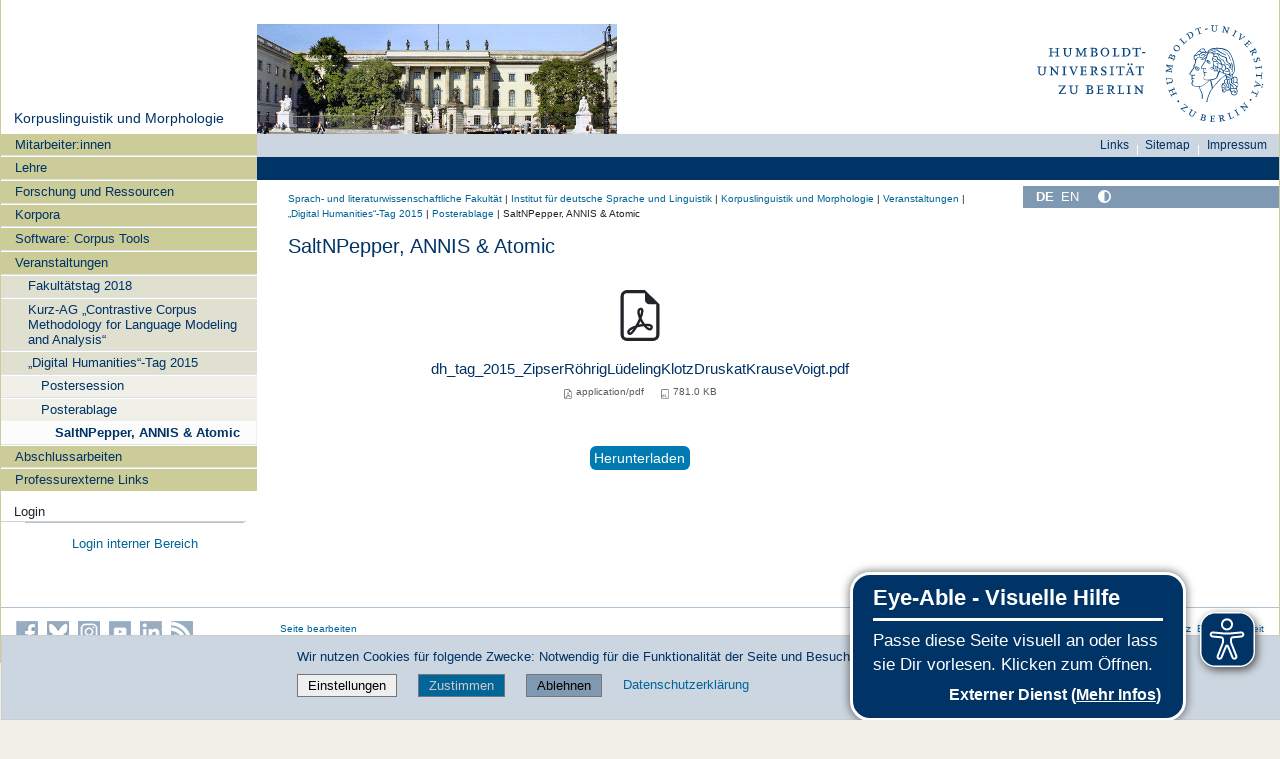

--- FILE ---
content_type: text/css; charset=utf-8
request_url: https://www.linguistik.hu-berlin.de/++webresource++f14745e6-bd42-5fb0-a7bf-7b9e165a52f7/++plone++easyformplugin.fields/styles.css
body_size: -512
content:
.easyformplugin-fields--divider label {
  display: block;
  width: 100%;
  padding: 0;
  margin-bottom: 20px;
  font-family: thesans, sans-serif;
  font-size: 21px;
  font-weight: normal;
  line-height: inherit;
  color: #333;
  border: 0;
  border-bottom: 1px solid #e5e5e5;
}
